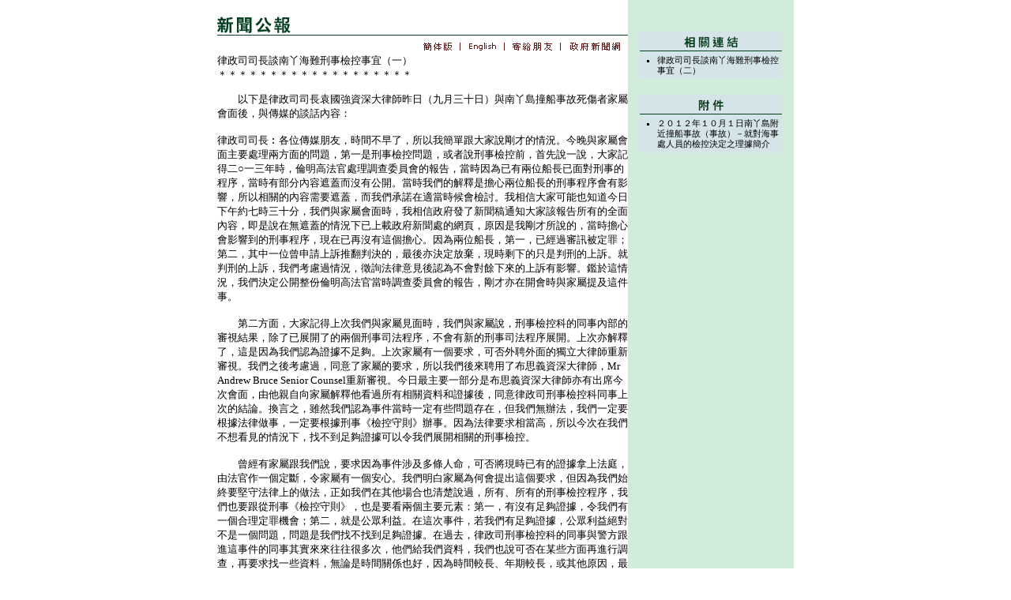

--- FILE ---
content_type: text/html
request_url: https://www.info.gov.hk/gia/general/201510/01/P201510010053.htm
body_size: 4263
content:

















<!DOCTYPE html PUBLIC "-//W3C//DTD XHTML 1.0 Transitional//EN" "http://www.w3.org/TR/xhtml1/DTD/xhtml1-transitional.dtd">
<html xmlns="http://www.w3.org/1999/xhtml">
<head>
<title>律政司司長談南丫海難刑事檢控事宜（一）</title>
<meta http-equiv="content-type" content="text/html; charset=BIG5" />
<meta http-equiv="Last-Modified" content="Thu, 01 Oct 2015 01:47:58 +0800" />
<meta name="date" content="2015-10-01T01:47:58+08:00" />
<link rel="stylesheet" type="text/css" href="../../nn4.css" media="screen" />
<link rel="stylesheet" type="text/css" href="../../chi.css" media="screen, print" />
<link rel="stylesheet" type="text/css" href="../../print.css" media="print" />
<style media="screen" type="text/css">
	@import url(../../base.css);
</style>

<script language="JavaScript" type="text/JavaScript" src="../../lib.js"></script>
<script language="JavaScript" type="text/JavaScript" src="../../listDecorate.js"></script>
<script language="JavaScript" type="text/JavaScript" src="../../kanhan.js"></script>
</head>

<body>
<div id="wrapper">
  <div id="content">
    <div id="header"><img src="../../tc_graphics/header.gif" alt="新聞公報" id="headerImg" /></div>

    <!-- lang bar start -->
    <div id="langbar">
      <a href="http://sc.isd.gov.hk/gb/www.info.gov.hk/gia/general/201510/01/P201510010053.htm" id="lang1Link"><img name="lang1" id="lang1" src="../../tc_graphics/lang1.gif" border="0" alt="簡體版" /></a>

      <a href="http://www.info.gov.hk/gia/general/201510/01/P201510010044.htm" id="lang2Link"><img name="lang2" id="lang2" src="../../tc_graphics/lang2.gif" border="0" alt="英文版" /></a>
	  <a href="http://www.info.gov.hk/cgi-bin/isd/gia/presend.pl?lang=chi" target="_blank"><img src="../../tc_graphics/email.gif" alt="寄給朋友" id="email" name="email" border="0" /></a>
	  <a href="http://www.news.gov.hk/tc/index.shtml" target="_top"><img src="../../tc_graphics/news2.gif" alt="政府新聞網" id="news" name="news" border="0" /></a>
    </div>
    <!-- lang bar end -->
    <!-- press release start -->
    <div id="pressrelease">
    	<!--contents-->
	      律政司司長談南丫海難刑事檢控事宜（一）<br />
	    ＊＊＊＊＊＊＊＊＊＊＊＊＊＊＊＊＊＊＊<p>
	    　　以下是律政司司長袁國強資深大律師昨日（九月三十日）與南丫島撞船事故死傷者家屬會面後，與傳媒的談話內容：<br/><br/>律政司司長︰各位傳媒朋友，時間不早了，所以我簡單跟大家說剛才的情況。今晚與家屬會面主要處理兩方面的問題，第一是刑事檢控問題，或者說刑事檢控前，首先說一說，大家記得二○一三年時，倫明高法官處理調查委員會的報告，當時因為已有兩位船長已面對刑事的程序，當時有部分內容遮蓋而沒有公開。當時我們的解釋是擔心兩位船長的刑事程序會有影響，所以相關的內容需要遮蓋，而我們承諾在適當時候會檢討。我相信大家可能也知道今日下午約七時三十分，我們與家屬會面時，我相信政府發了新聞稿通知大家該報告所有的全面內容，即是說在無遮蓋的情況下已上載政府新聞處的網頁，原因是我剛才所說的，當時擔心會影響到的刑事程序，現在已再沒有這個擔心。因為兩位船長，第一，已經過審訊被定罪；第二，其中一位曾申請上訴推翻判決的，最後亦決定放棄，現時剩下的只是判刑的上訴。就判刑的上訴，我們考慮過情況，徵詢法律意見後認為不會對餘下來的上訴有影響。鑑於這情況，我們決定公開整份倫明高法官當時調查委員會的報告，剛才亦在開會時與家屬提及這件事。<br/><br/>　　第二方面，大家記得上次我們與家屬見面時，我們與家屬說，刑事檢控科的同事內部的審視結果，除了已展開了的兩個刑事司法程序，不會有新的刑事司法程序展開。上次亦解釋了，這是因為我們認為證據不足夠。上次家屬有一個要求，可否外聘外面的獨立大律師重新審視。我們之後考慮過，同意了家屬的要求，所以我們後來聘用了布思義資深大律師，Mr Andrew Bruce Senior Counsel重新審視。今日最主要一部分是布思義資深大律師亦有出席今次會面，由他親自向家屬解釋他看過所有相關資料和證據後，同意律政司刑事檢控科同事上次的結論。換言之，雖然我們認為事件當時一定有些問題存在，但我們無辦法，我們一定要根據法律做事，一定要根據刑事《檢控守則》辦事。因為法律要求相當高，所以今次在我們不想看見的情況下，找不到足夠證據可以令我們展開相關的刑事檢控。<br/><br/>　　曾經有家屬跟我們說，要求因為事件涉及多條人命，可否將現時已有的證據拿上法庭，由法官作一個定斷，令家屬有一個安心。我們明白家屬為何會提出這個要求，但因為我們始終要堅守法律上的做法，正如我們在其他場合也清楚說過，所有、所有的刑事檢控程序，我們也要跟從刑事《檢控守則》，也是要看兩個主要元素：第一，有沒有足夠證據，令我們有一個合理定罪機會；第二，就是公眾利益。在這次事件，若我們有足夠證據，公眾利益絕對不是一個問題，問題是我們找不找到足夠證據。在過去，律政司刑事檢控科的同事與警方跟進這事件的同事其實來來往往很多次，他們給我們資料，我們也說可否在某些方面再進行調查，再要求找一些資料，無論是時間關係也好，因為時間較長、年期較長，或其他原因，最後回來，我們收到的報告也是說，不是所有我們希望有的證據也找到。原因可能有很多，客觀的或其他原因，我們現階段不可以一一推算，但最終說無論我們自己內部分析，或布思義資深大律師外面從一個獨立的角度審視，不幸地，最終我們也不能找到足夠證據令我們可以作出進一步檢控工作。當然，剛才會面時，我們亦向家屬解釋，這方面的訴訟沒有時限，換言之，若有新證據出現，律政司亦會繼續遵守《檢控守則》裏持續審視的責任，若有新證據，我們會再看。至於布思義資深大律師的意見，或他剛才所解釋的詳細內容，我在此不向大家說了。但開會時，我們準備了兩份文件，一份中文，一份英文，我相信我的同事現在可以派發給大家，那裏已節錄了布思義資深大律師剛才和家屬所說的了。<br/><br/>　　另外，第三方面剛才亦有和家屬說的是，除了已完成就兩位船長的刑事程序，除了剛才布思義資深大律師向家屬解釋的，另外仍有第三部分的刑事調查，就是涉及相關船公司的調查。這方面，我們剛才在會上與家屬解釋，事件我們一直仍然與警方跟進相關調查，直至今日開會前，刑事檢控專員仍與警方接觸。若往後有進一步結果，我們會再向大家披露，但因為現在這一方面的刑事調查仍然進行中，所以不方便在此作進一步的討論。<br/><br/>　　第四方面，我們有與家屬說的，就是紀律聆訊。因為運房局（運輸及房屋局）的報告建議就共十三位人士開展紀律程序。就這十三位，因為有兩位牽涉在已經展開了的刑事程序，所以根據一貫做法，公務員事務局暫時會擱置他們的紀律聆訊，直至相關的刑事程序終結。撇除這兩位之外，這十三位中，有一人的紀律聆訊已正式展開。另外，還有餘下的十個case，十個個案，律政司亦已因應公務員事務局的要求，將所有他們要求我們提供就這十個個案的法律意見亦已提供。我們亦明白家屬對這事件的重視，所以今日開會前，我們亦與公務員事務局局長談過這問題，他亦同意盡快展開相關紀律聆訊。<br/><br/>　　最後亦與家屬談過運房局的內部調查報告。有家屬要求可否在沒有展開民事索償的程序下，可以看到報告。古太亦就她已展開的程序提出意見。就前者，即家屬的要求，我們同意重新審視有沒有可能，因為現時的情況與當初有少許不同，我們答應在再審視情況後，約一個月的時間內給予他們一個書面答覆。就古太已經展開的程序，我們表示因為不合適在剛才的會議上作一些具體討論，但我們建議，若他們認為合適，律政司同事非常樂意與他們的代表律師見面。簡單來說，以前已說過多次，古太的民事訴訟其實一開始雙方的律師就法律和申請的基礎，大家已有一個共識，而且入法庭的文件、最終雙方簽的文件中亦說得很清楚，上次開會時亦跟他們說得很清楚，在有需要時律政司會依據法律作部分內容的遮蓋，而最後我們提交的，根據法庭的命令向古太提交的那份報告，其實亦徵詢過外間獨立的資深大律師，即另一位民事資深大律師的意見，就相關的內容認為在法律的需要下作出遮蓋，然後才向古太提供，所以並不是因為我們律政司就某些部分有些隱瞞的原因，絕對不是這樣，而是我們作披露時，作為政府亦要根據相關的法例，包括私隱和其他相關的法例，也要因應往後有可能出現的紀律聆訊這幾方面作出平衡，然後符合法例上的要求。<br/><br/>（請同時參閱談話內容的英文部分。）<br/><br/>待續<br />
	    </p>
	    <p>
  	  	完<br /><br />
  	  	２０１５年１０月１日（星期四）<br/>香港時間１時４７分<br />
  	    </p>
  	    <!--contents-->
    </div>
    <!-- press release end -->

    <!-- photos start -->
    <!-- photos end -->

    <div id="print">
        <a href="P201510010053_print.htm" target="_blank"><img src="../../tc_graphics/print_icon.gif" alt="列印此頁" id="printbtn" border="0" /></a>
    </div>
    <hr />
    <div id="footer">
        <a href="/gia/ISD_public_Calendar_tc.html">新聞資料庫</a> | <a href="http://www.info.gov.hk/gia/general/201509/30c.htm">昨天新聞</a>
    </div>
  </div>

  <div id="sidebar">

	    <!-- related links start -->
	    <div class="box">
	      <img src="../../tc_graphics/relink_hd.gif" alt="相關連結" border="0" />
	      <ul>
	          <li><a href="http://www.info.gov.hk/gia/general/201510/01/P201510010077.htm" target="_top">律政司司長談南丫海難刑事檢控事宜（二）</a></li>
	      </ul>
	    </div>
	    <!-- related links end -->

	    <!-- attachments start -->
	    <div class="box">
	      <img name="attach_hd" src="../../tc_graphics/attach_hd.gif" alt="附件" border="0" />
	      <ul>
	        <li><a href="http://gia.info.gov.hk/general/201510/01/P201510010053_0053_152994.pdf" target="_blank">２０１２年１０月１日南丫島附近撞船事故（事故）－就對海事處人員的檢控決定之理據簡介</a></li>
	      </ul>
	    </div>
	    <!-- attachments end -->
  </div>
</div>
</body>

</html>